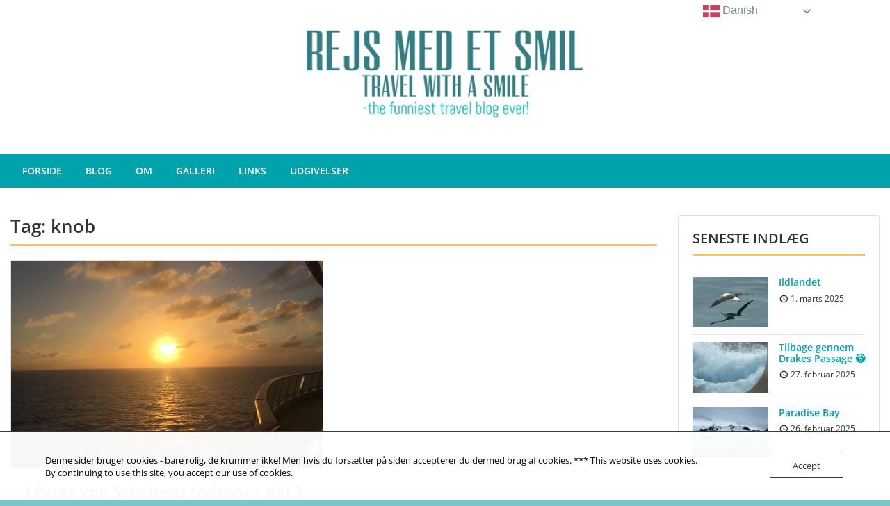

--- FILE ---
content_type: text/html; charset=UTF-8
request_url: https://www.rejsmedetsmil.com/tag/knob/
body_size: 19827
content:
<!doctype html>
<html lang="da-DK" class="no-js no-svg">
    <head>
        <meta charset="UTF-8">
        <meta name="viewport" content="width=device-width, initial-scale=1">
        <link rel="profile" href="https://gmpg.org/xfn/11">
        <link rel="pingback" href="https://www.rejsmedetsmil.com/xmlrpc.php"/>
        <meta name='robots' content='index, follow, max-image-preview:large, max-snippet:-1, max-video-preview:-1' />

	<!-- This site is optimized with the Yoast SEO plugin v26.7 - https://yoast.com/wordpress/plugins/seo/ -->
	<title>knob Arkiv - Rejs med et smil - Travel with a smile</title>
	<link rel="canonical" href="https://www.rejsmedetsmil.com/tag/knob/" />
	<meta property="og:locale" content="da_DK" />
	<meta property="og:type" content="article" />
	<meta property="og:title" content="knob Arkiv - Rejs med et smil - Travel with a smile" />
	<meta property="og:url" content="https://www.rejsmedetsmil.com/tag/knob/" />
	<meta property="og:site_name" content="Rejs med et smil - Travel with a smile" />
	<meta name="twitter:card" content="summary_large_image" />
	<script type="application/ld+json" class="yoast-schema-graph">{"@context":"https://schema.org","@graph":[{"@type":"CollectionPage","@id":"https://www.rejsmedetsmil.com/tag/knob/","url":"https://www.rejsmedetsmil.com/tag/knob/","name":"knob Arkiv - Rejs med et smil - Travel with a smile","isPartOf":{"@id":"https://www.rejsmedetsmil.com/#website"},"primaryImageOfPage":{"@id":"https://www.rejsmedetsmil.com/tag/knob/#primaryimage"},"image":{"@id":"https://www.rejsmedetsmil.com/tag/knob/#primaryimage"},"thumbnailUrl":"https://www.rejsmedetsmil.com/wp-content/uploads/2019/04/Solnedgang.jpg","breadcrumb":{"@id":"https://www.rejsmedetsmil.com/tag/knob/#breadcrumb"},"inLanguage":"da-DK"},{"@type":"ImageObject","inLanguage":"da-DK","@id":"https://www.rejsmedetsmil.com/tag/knob/#primaryimage","url":"https://www.rejsmedetsmil.com/wp-content/uploads/2019/04/Solnedgang.jpg","contentUrl":"https://www.rejsmedetsmil.com/wp-content/uploads/2019/04/Solnedgang.jpg","width":1536,"height":2048},{"@type":"BreadcrumbList","@id":"https://www.rejsmedetsmil.com/tag/knob/#breadcrumb","itemListElement":[{"@type":"ListItem","position":1,"name":"Hjem","item":"https://www.rejsmedetsmil.com/"},{"@type":"ListItem","position":2,"name":"knob"}]},{"@type":"WebSite","@id":"https://www.rejsmedetsmil.com/#website","url":"https://www.rejsmedetsmil.com/","name":"Rejs med et smil - Travel with a smile","description":"- the funniest travel blog ever!","publisher":{"@id":"https://www.rejsmedetsmil.com/#/schema/person/5df6167f14d04c3509648fc9fb861877"},"potentialAction":[{"@type":"SearchAction","target":{"@type":"EntryPoint","urlTemplate":"https://www.rejsmedetsmil.com/?s={search_term_string}"},"query-input":{"@type":"PropertyValueSpecification","valueRequired":true,"valueName":"search_term_string"}}],"inLanguage":"da-DK"},{"@type":["Person","Organization"],"@id":"https://www.rejsmedetsmil.com/#/schema/person/5df6167f14d04c3509648fc9fb861877","name":"Rejs med et smil","image":{"@type":"ImageObject","inLanguage":"da-DK","@id":"https://www.rejsmedetsmil.com/#/schema/person/image/","url":"https://secure.gravatar.com/avatar/805a0fde04a7efb76e3a7bda739631c6494752fee097e7b0c4d6948799d90e2c?s=96&d=mm&r=g","contentUrl":"https://secure.gravatar.com/avatar/805a0fde04a7efb76e3a7bda739631c6494752fee097e7b0c4d6948799d90e2c?s=96&d=mm&r=g","caption":"Rejs med et smil"},"logo":{"@id":"https://www.rejsmedetsmil.com/#/schema/person/image/"},"sameAs":["https://www.rejsmedetsmil.com"]}]}</script>
	<!-- / Yoast SEO plugin. -->


<link rel='dns-prefetch' href='//fonts-static.cdn-one.com' />
<link rel="alternate" type="application/rss+xml" title="Rejs med et smil - Travel with a smile &raquo; Feed" href="https://www.rejsmedetsmil.com/feed/" />
<link rel="alternate" type="application/rss+xml" title="Rejs med et smil - Travel with a smile &raquo;-kommentar-feed" href="https://www.rejsmedetsmil.com/comments/feed/" />
<link rel="alternate" type="application/rss+xml" title="Rejs med et smil - Travel with a smile &raquo; knob-tag-feed" href="https://www.rejsmedetsmil.com/tag/knob/feed/" />
<style id='wp-img-auto-sizes-contain-inline-css' type='text/css'>
img:is([sizes=auto i],[sizes^="auto," i]){contain-intrinsic-size:3000px 1500px}
/*# sourceURL=wp-img-auto-sizes-contain-inline-css */
</style>
<link rel='stylesheet' id='ot-google-fonts-via-onecom-cdn-roboto-css' href='https://fonts-static.cdn-one.com/fonts/google/roboto/roboto.css' type='text/css' media='all' />
<style id='wp-emoji-styles-inline-css' type='text/css'>

	img.wp-smiley, img.emoji {
		display: inline !important;
		border: none !important;
		box-shadow: none !important;
		height: 1em !important;
		width: 1em !important;
		margin: 0 0.07em !important;
		vertical-align: -0.1em !important;
		background: none !important;
		padding: 0 !important;
	}
/*# sourceURL=wp-emoji-styles-inline-css */
</style>
<link rel='stylesheet' id='wp-block-library-css' href='https://www.rejsmedetsmil.com/wp-includes/css/dist/block-library/style.min.css?ver=6.9' type='text/css' media='all' />
<style id='classic-theme-styles-inline-css' type='text/css'>
/*! This file is auto-generated */
.wp-block-button__link{color:#fff;background-color:#32373c;border-radius:9999px;box-shadow:none;text-decoration:none;padding:calc(.667em + 2px) calc(1.333em + 2px);font-size:1.125em}.wp-block-file__button{background:#32373c;color:#fff;text-decoration:none}
/*# sourceURL=/wp-includes/css/classic-themes.min.css */
</style>
<link rel='stylesheet' id='oc_block_contact_form-css' href='https://usercontent.one/wp/www.rejsmedetsmil.com/wp-content/themes/onecom-express/assets/css/contact-form.css?ver=6.9&media=1764517482' type='text/css' media='all' />
<style id='global-styles-inline-css' type='text/css'>
:root{--wp--preset--aspect-ratio--square: 1;--wp--preset--aspect-ratio--4-3: 4/3;--wp--preset--aspect-ratio--3-4: 3/4;--wp--preset--aspect-ratio--3-2: 3/2;--wp--preset--aspect-ratio--2-3: 2/3;--wp--preset--aspect-ratio--16-9: 16/9;--wp--preset--aspect-ratio--9-16: 9/16;--wp--preset--color--black: #000000;--wp--preset--color--cyan-bluish-gray: #abb8c3;--wp--preset--color--white: #ffffff;--wp--preset--color--pale-pink: #f78da7;--wp--preset--color--vivid-red: #cf2e2e;--wp--preset--color--luminous-vivid-orange: #ff6900;--wp--preset--color--luminous-vivid-amber: #fcb900;--wp--preset--color--light-green-cyan: #7bdcb5;--wp--preset--color--vivid-green-cyan: #00d084;--wp--preset--color--pale-cyan-blue: #8ed1fc;--wp--preset--color--vivid-cyan-blue: #0693e3;--wp--preset--color--vivid-purple: #9b51e0;--wp--preset--gradient--vivid-cyan-blue-to-vivid-purple: linear-gradient(135deg,rgb(6,147,227) 0%,rgb(155,81,224) 100%);--wp--preset--gradient--light-green-cyan-to-vivid-green-cyan: linear-gradient(135deg,rgb(122,220,180) 0%,rgb(0,208,130) 100%);--wp--preset--gradient--luminous-vivid-amber-to-luminous-vivid-orange: linear-gradient(135deg,rgb(252,185,0) 0%,rgb(255,105,0) 100%);--wp--preset--gradient--luminous-vivid-orange-to-vivid-red: linear-gradient(135deg,rgb(255,105,0) 0%,rgb(207,46,46) 100%);--wp--preset--gradient--very-light-gray-to-cyan-bluish-gray: linear-gradient(135deg,rgb(238,238,238) 0%,rgb(169,184,195) 100%);--wp--preset--gradient--cool-to-warm-spectrum: linear-gradient(135deg,rgb(74,234,220) 0%,rgb(151,120,209) 20%,rgb(207,42,186) 40%,rgb(238,44,130) 60%,rgb(251,105,98) 80%,rgb(254,248,76) 100%);--wp--preset--gradient--blush-light-purple: linear-gradient(135deg,rgb(255,206,236) 0%,rgb(152,150,240) 100%);--wp--preset--gradient--blush-bordeaux: linear-gradient(135deg,rgb(254,205,165) 0%,rgb(254,45,45) 50%,rgb(107,0,62) 100%);--wp--preset--gradient--luminous-dusk: linear-gradient(135deg,rgb(255,203,112) 0%,rgb(199,81,192) 50%,rgb(65,88,208) 100%);--wp--preset--gradient--pale-ocean: linear-gradient(135deg,rgb(255,245,203) 0%,rgb(182,227,212) 50%,rgb(51,167,181) 100%);--wp--preset--gradient--electric-grass: linear-gradient(135deg,rgb(202,248,128) 0%,rgb(113,206,126) 100%);--wp--preset--gradient--midnight: linear-gradient(135deg,rgb(2,3,129) 0%,rgb(40,116,252) 100%);--wp--preset--font-size--small: 13px;--wp--preset--font-size--medium: 20px;--wp--preset--font-size--large: 36px;--wp--preset--font-size--x-large: 42px;--wp--preset--spacing--20: 0.44rem;--wp--preset--spacing--30: 0.67rem;--wp--preset--spacing--40: 1rem;--wp--preset--spacing--50: 1.5rem;--wp--preset--spacing--60: 2.25rem;--wp--preset--spacing--70: 3.38rem;--wp--preset--spacing--80: 5.06rem;--wp--preset--shadow--natural: 6px 6px 9px rgba(0, 0, 0, 0.2);--wp--preset--shadow--deep: 12px 12px 50px rgba(0, 0, 0, 0.4);--wp--preset--shadow--sharp: 6px 6px 0px rgba(0, 0, 0, 0.2);--wp--preset--shadow--outlined: 6px 6px 0px -3px rgb(255, 255, 255), 6px 6px rgb(0, 0, 0);--wp--preset--shadow--crisp: 6px 6px 0px rgb(0, 0, 0);}:where(.is-layout-flex){gap: 0.5em;}:where(.is-layout-grid){gap: 0.5em;}body .is-layout-flex{display: flex;}.is-layout-flex{flex-wrap: wrap;align-items: center;}.is-layout-flex > :is(*, div){margin: 0;}body .is-layout-grid{display: grid;}.is-layout-grid > :is(*, div){margin: 0;}:where(.wp-block-columns.is-layout-flex){gap: 2em;}:where(.wp-block-columns.is-layout-grid){gap: 2em;}:where(.wp-block-post-template.is-layout-flex){gap: 1.25em;}:where(.wp-block-post-template.is-layout-grid){gap: 1.25em;}.has-black-color{color: var(--wp--preset--color--black) !important;}.has-cyan-bluish-gray-color{color: var(--wp--preset--color--cyan-bluish-gray) !important;}.has-white-color{color: var(--wp--preset--color--white) !important;}.has-pale-pink-color{color: var(--wp--preset--color--pale-pink) !important;}.has-vivid-red-color{color: var(--wp--preset--color--vivid-red) !important;}.has-luminous-vivid-orange-color{color: var(--wp--preset--color--luminous-vivid-orange) !important;}.has-luminous-vivid-amber-color{color: var(--wp--preset--color--luminous-vivid-amber) !important;}.has-light-green-cyan-color{color: var(--wp--preset--color--light-green-cyan) !important;}.has-vivid-green-cyan-color{color: var(--wp--preset--color--vivid-green-cyan) !important;}.has-pale-cyan-blue-color{color: var(--wp--preset--color--pale-cyan-blue) !important;}.has-vivid-cyan-blue-color{color: var(--wp--preset--color--vivid-cyan-blue) !important;}.has-vivid-purple-color{color: var(--wp--preset--color--vivid-purple) !important;}.has-black-background-color{background-color: var(--wp--preset--color--black) !important;}.has-cyan-bluish-gray-background-color{background-color: var(--wp--preset--color--cyan-bluish-gray) !important;}.has-white-background-color{background-color: var(--wp--preset--color--white) !important;}.has-pale-pink-background-color{background-color: var(--wp--preset--color--pale-pink) !important;}.has-vivid-red-background-color{background-color: var(--wp--preset--color--vivid-red) !important;}.has-luminous-vivid-orange-background-color{background-color: var(--wp--preset--color--luminous-vivid-orange) !important;}.has-luminous-vivid-amber-background-color{background-color: var(--wp--preset--color--luminous-vivid-amber) !important;}.has-light-green-cyan-background-color{background-color: var(--wp--preset--color--light-green-cyan) !important;}.has-vivid-green-cyan-background-color{background-color: var(--wp--preset--color--vivid-green-cyan) !important;}.has-pale-cyan-blue-background-color{background-color: var(--wp--preset--color--pale-cyan-blue) !important;}.has-vivid-cyan-blue-background-color{background-color: var(--wp--preset--color--vivid-cyan-blue) !important;}.has-vivid-purple-background-color{background-color: var(--wp--preset--color--vivid-purple) !important;}.has-black-border-color{border-color: var(--wp--preset--color--black) !important;}.has-cyan-bluish-gray-border-color{border-color: var(--wp--preset--color--cyan-bluish-gray) !important;}.has-white-border-color{border-color: var(--wp--preset--color--white) !important;}.has-pale-pink-border-color{border-color: var(--wp--preset--color--pale-pink) !important;}.has-vivid-red-border-color{border-color: var(--wp--preset--color--vivid-red) !important;}.has-luminous-vivid-orange-border-color{border-color: var(--wp--preset--color--luminous-vivid-orange) !important;}.has-luminous-vivid-amber-border-color{border-color: var(--wp--preset--color--luminous-vivid-amber) !important;}.has-light-green-cyan-border-color{border-color: var(--wp--preset--color--light-green-cyan) !important;}.has-vivid-green-cyan-border-color{border-color: var(--wp--preset--color--vivid-green-cyan) !important;}.has-pale-cyan-blue-border-color{border-color: var(--wp--preset--color--pale-cyan-blue) !important;}.has-vivid-cyan-blue-border-color{border-color: var(--wp--preset--color--vivid-cyan-blue) !important;}.has-vivid-purple-border-color{border-color: var(--wp--preset--color--vivid-purple) !important;}.has-vivid-cyan-blue-to-vivid-purple-gradient-background{background: var(--wp--preset--gradient--vivid-cyan-blue-to-vivid-purple) !important;}.has-light-green-cyan-to-vivid-green-cyan-gradient-background{background: var(--wp--preset--gradient--light-green-cyan-to-vivid-green-cyan) !important;}.has-luminous-vivid-amber-to-luminous-vivid-orange-gradient-background{background: var(--wp--preset--gradient--luminous-vivid-amber-to-luminous-vivid-orange) !important;}.has-luminous-vivid-orange-to-vivid-red-gradient-background{background: var(--wp--preset--gradient--luminous-vivid-orange-to-vivid-red) !important;}.has-very-light-gray-to-cyan-bluish-gray-gradient-background{background: var(--wp--preset--gradient--very-light-gray-to-cyan-bluish-gray) !important;}.has-cool-to-warm-spectrum-gradient-background{background: var(--wp--preset--gradient--cool-to-warm-spectrum) !important;}.has-blush-light-purple-gradient-background{background: var(--wp--preset--gradient--blush-light-purple) !important;}.has-blush-bordeaux-gradient-background{background: var(--wp--preset--gradient--blush-bordeaux) !important;}.has-luminous-dusk-gradient-background{background: var(--wp--preset--gradient--luminous-dusk) !important;}.has-pale-ocean-gradient-background{background: var(--wp--preset--gradient--pale-ocean) !important;}.has-electric-grass-gradient-background{background: var(--wp--preset--gradient--electric-grass) !important;}.has-midnight-gradient-background{background: var(--wp--preset--gradient--midnight) !important;}.has-small-font-size{font-size: var(--wp--preset--font-size--small) !important;}.has-medium-font-size{font-size: var(--wp--preset--font-size--medium) !important;}.has-large-font-size{font-size: var(--wp--preset--font-size--large) !important;}.has-x-large-font-size{font-size: var(--wp--preset--font-size--x-large) !important;}
:where(.wp-block-post-template.is-layout-flex){gap: 1.25em;}:where(.wp-block-post-template.is-layout-grid){gap: 1.25em;}
:where(.wp-block-term-template.is-layout-flex){gap: 1.25em;}:where(.wp-block-term-template.is-layout-grid){gap: 1.25em;}
:where(.wp-block-columns.is-layout-flex){gap: 2em;}:where(.wp-block-columns.is-layout-grid){gap: 2em;}
:root :where(.wp-block-pullquote){font-size: 1.5em;line-height: 1.6;}
/*# sourceURL=global-styles-inline-css */
</style>
<link rel='stylesheet' id='oc_cb_css_fr-css' href='https://usercontent.one/wp/www.rejsmedetsmil.com/wp-content/plugins/onecom-themes-plugins/assets/min-css/cookie-banner-frontend.min.css?ver=5.0.0&media=1764517482' type='text/css' media='all' />
<link rel='stylesheet' id='style-oct-express-all-css' href='https://usercontent.one/wp/www.rejsmedetsmil.com/wp-content/themes/onecom-express/assets/min-css/style.min.css?ver=0.7.1&media=1764517482' type='text/css' media='all' />
<link rel='stylesheet' id='dashicons-css' href='https://www.rejsmedetsmil.com/wp-includes/css/dashicons.min.css?ver=6.9' type='text/css' media='all' />
<link rel='stylesheet' id='open-sans-google-font-css' href='//fonts-static.cdn-one.com/fonts/google/open-sans/open-sans.css?ver=6.9' type='text/css' media='all' />
<link rel='stylesheet' id='site-reviews-css' href='https://usercontent.one/wp/www.rejsmedetsmil.com/wp-content/plugins/site-reviews/assets/styles/default.css?ver=7.2.13&media=1764517482' type='text/css' media='all' />
<style id='site-reviews-inline-css' type='text/css'>
:root{--glsr-star-empty:url(https://usercontent.one/wp/www.rejsmedetsmil.com/wp-content/plugins/site-reviews/assets/images/stars/default/star-empty.svg);--glsr-star-error:url(https://usercontent.one/wp/www.rejsmedetsmil.com/wp-content/plugins/site-reviews/assets/images/stars/default/star-error.svg);--glsr-star-full:url(https://usercontent.one/wp/www.rejsmedetsmil.com/wp-content/plugins/site-reviews/assets/images/stars/default/star-full.svg);--glsr-star-half:url(https://usercontent.one/wp/www.rejsmedetsmil.com/wp-content/plugins/site-reviews/assets/images/stars/default/star-half.svg?media=1764517482)}

/*# sourceURL=site-reviews-inline-css */
</style>
<script type="text/javascript" src="https://www.rejsmedetsmil.com/wp-includes/js/jquery/jquery.min.js?ver=3.7.1" id="jquery-core-js"></script>
<script type="text/javascript" src="https://www.rejsmedetsmil.com/wp-includes/js/jquery/jquery-migrate.min.js?ver=3.4.1" id="jquery-migrate-js"></script>
<script type="text/javascript" id="oc_block_contact_form_js-js-extra">
/* <![CDATA[ */
var ocAjaxData = {"ajaxUrl":"https://www.rejsmedetsmil.com/wp-admin/admin-ajax.php","waitText":"Please wait"};
//# sourceURL=oc_block_contact_form_js-js-extra
/* ]]> */
</script>
<script type="text/javascript" src="https://usercontent.one/wp/www.rejsmedetsmil.com/wp-content/themes/onecom-express/assets/js/oc_block_contact_form.js?ver=6.9&media=1764517482" id="oc_block_contact_form_js-js"></script>
<script type="text/javascript" src="https://usercontent.one/wp/www.rejsmedetsmil.com/wp-content/plugins/stop-user-enumeration/frontend/js/frontend.js?ver=1.7.7&media=1764517482" id="stop-user-enumeration-js" defer="defer" data-wp-strategy="defer"></script>
<link rel="https://api.w.org/" href="https://www.rejsmedetsmil.com/wp-json/" /><link rel="alternate" title="JSON" type="application/json" href="https://www.rejsmedetsmil.com/wp-json/wp/v2/tags/23" /><link rel="EditURI" type="application/rsd+xml" title="RSD" href="https://www.rejsmedetsmil.com/xmlrpc.php?rsd" />
<meta name="generator" content="WordPress 6.9" />
<style>[class*=" icon-oc-"],[class^=icon-oc-]{speak:none;font-style:normal;font-weight:400;font-variant:normal;text-transform:none;line-height:1;-webkit-font-smoothing:antialiased;-moz-osx-font-smoothing:grayscale}.icon-oc-one-com-white-32px-fill:before{content:"901"}.icon-oc-one-com:before{content:"900"}#one-com-icon,.toplevel_page_onecom-wp .wp-menu-image{speak:none;display:flex;align-items:center;justify-content:center;text-transform:none;line-height:1;-webkit-font-smoothing:antialiased;-moz-osx-font-smoothing:grayscale}.onecom-wp-admin-bar-item>a,.toplevel_page_onecom-wp>.wp-menu-name{font-size:16px;font-weight:400;line-height:1}.toplevel_page_onecom-wp>.wp-menu-name img{width:69px;height:9px;}.wp-submenu-wrap.wp-submenu>.wp-submenu-head>img{width:88px;height:auto}.onecom-wp-admin-bar-item>a img{height:7px!important}.onecom-wp-admin-bar-item>a img,.toplevel_page_onecom-wp>.wp-menu-name img{opacity:.8}.onecom-wp-admin-bar-item.hover>a img,.toplevel_page_onecom-wp.wp-has-current-submenu>.wp-menu-name img,li.opensub>a.toplevel_page_onecom-wp>.wp-menu-name img{opacity:1}#one-com-icon:before,.onecom-wp-admin-bar-item>a:before,.toplevel_page_onecom-wp>.wp-menu-image:before{content:'';position:static!important;background-color:rgba(240,245,250,.4);border-radius:102px;width:18px;height:18px;padding:0!important}.onecom-wp-admin-bar-item>a:before{width:14px;height:14px}.onecom-wp-admin-bar-item.hover>a:before,.toplevel_page_onecom-wp.opensub>a>.wp-menu-image:before,.toplevel_page_onecom-wp.wp-has-current-submenu>.wp-menu-image:before{background-color:#76b82a}.onecom-wp-admin-bar-item>a{display:inline-flex!important;align-items:center;justify-content:center}#one-com-logo-wrapper{font-size:4em}#one-com-icon{vertical-align:middle}.imagify-welcome{display:none !important;}</style><meta name="generator" content="Elementor 3.34.1; features: additional_custom_breakpoints; settings: css_print_method-external, google_font-enabled, font_display-auto">
			<style>
				.e-con.e-parent:nth-of-type(n+4):not(.e-lazyloaded):not(.e-no-lazyload),
				.e-con.e-parent:nth-of-type(n+4):not(.e-lazyloaded):not(.e-no-lazyload) * {
					background-image: none !important;
				}
				@media screen and (max-height: 1024px) {
					.e-con.e-parent:nth-of-type(n+3):not(.e-lazyloaded):not(.e-no-lazyload),
					.e-con.e-parent:nth-of-type(n+3):not(.e-lazyloaded):not(.e-no-lazyload) * {
						background-image: none !important;
					}
				}
				@media screen and (max-height: 640px) {
					.e-con.e-parent:nth-of-type(n+2):not(.e-lazyloaded):not(.e-no-lazyload),
					.e-con.e-parent:nth-of-type(n+2):not(.e-lazyloaded):not(.e-no-lazyload) * {
						background-image: none !important;
					}
				}
			</style>
			<style type="text/css" id="custom-background-css">
body.custom-background { background-color: #7ac6c9; }
</style>
	<link rel="icon" href="https://usercontent.one/wp/www.rejsmedetsmil.com/wp-content/uploads/2022/10/cropped-Logo-blaa-mini-32x32.jpg?media=1764517482" sizes="32x32" />
<link rel="icon" href="https://usercontent.one/wp/www.rejsmedetsmil.com/wp-content/uploads/2022/10/cropped-Logo-blaa-mini-192x192.jpg?media=1764517482" sizes="192x192" />
<link rel="apple-touch-icon" href="https://usercontent.one/wp/www.rejsmedetsmil.com/wp-content/uploads/2022/10/cropped-Logo-blaa-mini-180x180.jpg?media=1764517482" />
<meta name="msapplication-TileImage" content="https://usercontent.one/wp/www.rejsmedetsmil.com/wp-content/uploads/2022/10/cropped-Logo-blaa-mini-270x270.jpg?media=1764517482" />
        


<style type="text/css">

            /* Primary Skin Color */
        .oct-post-meta a, oct-post-meta a:visited,
        .widget-area a, .widget-area a:visited,
        .card-body h2 a, .card-body h2 a:visited{
            color: #2C4A58;
        }

        /* Primary Skin Color */
        a:hover,
        .section-content a:hover,
        .featured-box a:hover,
        .oct-main-content a:hover,
        .widget a:hover,
        .oct-post-meta a:hover,
        .widget-area a:hover,
        .widget-area h2 a:hover,
        .card-body h2 a:hover{
            color: #00a3ac;
        }

        #wp-calendar thead th {
            background-color: #2C4A58;
        }

        /* Exclude border for webshop spiner button (it will have its own color) */
        a.btn:not(.input-group-addon),
        a.btn:visited:not(.input-group-addon) {
            border-color: #2C4A58 !important;
        }
        a.btn:hover {
            background-color: #2C4A58;
        }

        .onecom-webshop-main button,
        .onecom-webshop-main button:visited{
            border-color: #2C4A58;
            color: #2C4A58;
        }
        .onecom-webshop-main a.button:hover,
        .onecom-webshop-main button:hover
        {
            background-color: #2C4A58 !important;
        }

        body {color:#313131;}.onecom-webshop-main svg {fill:#313131;}#page{background-color:#ffffff;background-position:center center;}h1  {color:#313131;}h2{color:#313131;}h3{color:#313131;}h4{color:#313131;}h5{color:#313131;}h6{color:#313131;}a, .page .oct-post-content a, .single .oct-post-content a,.section-content a, .featured-box a, .oct-main-content a, .widget a, .textwidget a, .service-details a{color:#00a3ac;}a:active, .page .oct-post-content a:active, .single .oct-post-content a:active, .section-content a:active, .featured-box a:active, .oct-main-content a:active, .widget a:active, .textwidget a:active, .service-details a:active{color:#00a3ac;}a:visited, .page .oct-post-content a:visited, .single .oct-post-content a:visited, .section-content a:visited, .featured-box a:visited, .oct-main-content a:visited, .widget a:visited, .textwidget a:visited, .service-details a:visited{color:#00a3ac;}a:hover, .page .oct-post-content a:hover, .single .oct-post-content a:hover, .section-content a:hover, .featured-box a:hover, .oct-main-content a:hover, .widget a:hover, .oct-post-meta a:hover, .widget-area a:hover, .widget-area h2 a:hover, .card-body h2 a:hover{color:#c100e8;}.btn.btn-primary, .btn.btn-primary:visited{color:#2C4A58;}.btn.btn-primary:hover{color:#efefef;background-color:#2C4A58;}.onecom-webshop-main a.button, .onecom-webshop-main button, .onecom-webshop-main a.button:visited{color:#2C4A58;}.onecom-webshop-main a.button:hover, .onecom-webshop-main button:hover{color:#efefef !important;background-color:#2C4A58 !important;}.onecom-webshop-main a.button.button-back {color:#2C4A58; }.btn.btn-primary{border-width:1px;border-style:solid;border-color:#2C4A58;border-radius:0px;}.onecom-webshop-main a.button, .onecom-webshop-main button{border-width:1px;border-style:solid;border-color:#2C4A58;border-radius:0px;}.oct-header-menu {background-color:#00a3ac;}#primary-nav ul li a{color:#ffffff;}#primary-nav ul li:hover > a{color:#000000;}#primary-nav ul li.current_page_item a, #primary-nav ul li.current-menu-item>a, #primary-nav ul li.current-menu-parent a{color:#74889c;}#primary-nav ul li a{background-color:#00a3ac;}#primary-nav ul li:hover > a{background-color:#74889c;}#primary-nav ul li.current_page_item a, #primary-nav ul li.current-menu-item>a, #primary-nav ul li.current-menu-parent a{background-color:#ffffff;}#primary-nav ul.sub-menu li a{color:#efefef;}#primary-nav ul.sub-menu li:hover > a{color:#efefef;}#primary-nav ul.sub-menu li.current_page_item a, #primary-nav ul.sub-menu li.current-menu-item a{color:#efefef;}#primary-nav ul.sub-menu li a{background-color:#333333;}#primary-nav ul.sub-menu li:hover > a{background-color:#74889c;}#primary-nav ul.sub-menu li.current_page_item a, #primary-nav ul.sub-menu li.current-menu-item a{background-color:#74889c;}.oct-head-bar{background-color:#ffffff;background-repeat:no-repeat;background-position:center center;}.oct-site-logo h1 a, .oct-site-logo h2 a, .oct-site-logo h1 a:visited, .oct-site-logo h2 a:visited {color:#e8e8e8;}.oct-site-logo h1 a:hover, .oct-site-logo h2 a:hover{}.oct-slider h4 {color:#ffffff;}.oct-slider .carousel-description {color:#ffffff;}.oct-slider .carousel-caption{background-color:#00a3ac;}#oct-site-footer{background-color:#ffffff;}#oct-site-footer h3{color:#00a3ac;}#oct-site-footer, #oct-site-footer p{color:#00a3ac;}#oct-site-footer a{color:#ffffff;}#oct-site-footer a:active{color:#efefef;}#oct-site-footer a:visited{color:#ffffff;}#oct-site-footer a:hover{color:#005d66;}#oct-copyright {background-color:#181818;}#oct-copyright, #oct-copyright p{color:#cccccc;}.oct-site-logo img{max-height:100pt;}.oct-site-logo h1 a, .oct-site-logo h2 a, .oct-site-logo h1, .oct-site-logo h2 {font-family:Roboto;font-size:45px;font-style:inherit;font-weight:bold;text-decoration:none;}#primary-nav ul li a{font-size:14px;font-style:normal;font-weight:600;text-decoration:none;}body, body p, .section-content, .section-content p, .sidebar, .oct-magazine-section, .oct-main-content, .oct-main-content p, widget-area, .textwidget{font-size:14px;font-style:normal;font-weight:400;}h1, .section-content h1, .featured-box h1, .oct-main-content h1, .plan-content h1, .widget-content h1, .textwidget h1, .service-details h1{font-size:26px;font-style:normal;font-weight:bold;text-decoration:none;}h2, .oct-card h2, .oct-main-content h2 {font-size:22px;font-style:normal;font-weight:bold;text-decoration:none;}h3, .section-content h3, .featured-box h3, .oct-main-content h3, .plan-content h3, .widget-content h3, .textwidget h3, .service-details h3{font-size:20px;font-style:normal;font-weight:600;text-decoration:none;}h4, .section-content h4, .featured-box h4, .oct-main-content h4, .plan-content h4, .widget-content h4, .textwidget h4, .service-details h4{font-size:18px;font-style:normal;font-weight:600;text-decoration:none;}h5, .section-content h5, .featured-box h5, .oct-main-content h5, .plan-content h5, .widget-content h5, .textwidget h5, .service-details h5{font-size:16px;font-style:normal;text-decoration:none;}h6, .section-content h6, .featured-box h6, .oct-main-content h6, .plan-content h6, .widget-content h6, .textwidget h6, .oct-site-logo h6, .service-details h6{font-size:14px;font-style:normal;font-weight:600;text-decoration:none;}.btn.btn-primary{font-size:14px;font-style:normal;font-weight:normal;text-decoration:none;}#oct-site-footer h3 {font-size:20px;font-style:normal;font-weight:600;text-decoration:none;}#oct-site-footer, #oct-site-footer div, #oct-site-footer p, #oct-site-footer li {font-size:13px;font-style:normal;font-weight:normal;line-height:22px;text-decoration:none;}/* Your custom CSS goes here */

</style>
            </head>
    <body data-rsssl=1 class="archive tag tag-knob tag-23 custom-background wp-theme-onecom-express elementor-default elementor-kit-687">
        <div id="oct-wrapper">
            <div id="page">
                <section class="oct-head-bar">
    <div class="container">
        <div class="row d-lg-none">
            <div class="col-1">
                <button class="menu-toggle mobile-only" aria-controls="sticky_menu" aria-expanded="false">Menu</button>
            </div>
        </div>
        <div class="row">
            <div class="col-12">
                <div class="oct-site-logo float-none text-center">
                                            <h1 class="site-title">
                            <a href="https://www.rejsmedetsmil.com/" rel="home">
                                <img src="https://usercontent.one/wp/www.rejsmedetsmil.com/wp-content/uploads/2021/05/logotekst-e1625496163721.png?media=1764517482" alt="Rejs med et smil - Travel with a smile" role="logo" />                            </a>
                        </h1>
                        <!-- END logo container -->
                                    </div>
            </div>
        </div>
    </div>
</section>
<section class="site-header oct-header-menu d-none d-lg-block">
    <header>
        <div class="container">
            <div class="row">
                <div class="col-12">
                    <!-- START nav container -->
                    <nav class="nav primary-nav" id="primary-nav">
                        <ul id="menu-primary-express" class="menu"><li id="menu-item-168" class="menu-item menu-item-type-custom menu-item-object-custom menu-item-home menu-item-168"><a href="https://www.rejsmedetsmil.com/" title="RMES">FORSIDE</a></li>
<li id="menu-item-65" class="menu-item menu-item-type-post_type menu-item-object-page menu-item-65"><a href="https://www.rejsmedetsmil.com/blog/">BLOG</a></li>
<li id="menu-item-511" class="menu-item menu-item-type-post_type menu-item-object-page menu-item-511"><a href="https://www.rejsmedetsmil.com/om/">OM</a></li>
<li id="menu-item-892" class="menu-item menu-item-type-post_type menu-item-object-page menu-item-892"><a href="https://www.rejsmedetsmil.com/galleri/">GALLERI</a></li>
<li id="menu-item-1576" class="menu-item menu-item-type-post_type menu-item-object-page menu-item-has-children menu-item-1576"><a href="https://www.rejsmedetsmil.com/links/">LINKS</a>
<ul class="sub-menu">
	<li id="menu-item-2474" class="menu-item menu-item-type-post_type menu-item-object-page menu-item-2474"><a href="https://www.rejsmedetsmil.com/guides/">GUIDES</a></li>
	<li id="menu-item-6679" class="menu-item menu-item-type-post_type menu-item-object-page menu-item-6679"><a href="https://www.rejsmedetsmil.com/top-5/">TOP 5</a></li>
</ul>
</li>
<li id="menu-item-3675" class="menu-item menu-item-type-post_type menu-item-object-page menu-item-3675"><a href="https://www.rejsmedetsmil.com/elementor-3639/">UDGIVELSER</a></li>
</ul>                    </nav>
                </div>
            </div>
        </div>
    </header>
</section>
<section class="oct-main-section" role="main">
    <div class="container">
        <div class="row">
            
            <div class="col-sm-12 col-md-8 col-lg-9">
                
                    <header class="page-header">
                        <div class="row">
                            <div class="col-md-12">
                                <h1 class="oct-underlined-heading">Tag: <span>knob</span></h1>                            </div>
                        </div>
                    </header><!-- .page-header -->
                    <div class="row">
                        <div class="col-md-12 col-lg-6">
    <article id="post-179" class="card oct-card post-179 post type-post status-publish format-standard has-post-thumbnail hentry category-caribien category-i-peter-von-scholtens-fodspor category-nature category-travel tag-28 tag-app tag-april tag-knob tag-mytteri tag-skt-thomas tag-sverigesbaaden tag-the-stig">
        <!-- Featured Image or Video -->
                <figure class="oct-featured-media">
            <img fetchpriority="high" width="1440" height="960" src="https://usercontent.one/wp/www.rejsmedetsmil.com/wp-content/uploads/2019/04/Solnedgang-1440x960.jpg?media=1764517482" class="img-fluid wp-post-image" alt="" decoding="async" srcset="https://usercontent.one/wp/www.rejsmedetsmil.com/wp-content/uploads/2019/04/Solnedgang-1440x960.jpg?media=1764517482 1440w, https://usercontent.one/wp/www.rejsmedetsmil.com/wp-content/uploads/2019/04/Solnedgang-960x640.jpg?media=1764517482 960w, https://usercontent.one/wp/www.rejsmedetsmil.com/wp-content/uploads/2019/04/Solnedgang-480x320.jpg?media=1764517482 480w, https://usercontent.one/wp/www.rejsmedetsmil.com/wp-content/uploads/2019/04/Solnedgang-240x160.jpg?media=1764517482 240w" sizes="(max-width: 1440px) 100vw, 1440px" />        </figure>
                <div class="card-body">
            <h2 class="oct-post-title">
                <a href="https://www.rejsmedetsmil.com/2019/04/07/mytteri/" title="I Peter von Scholtens fodspor &#8211; del 3">
                    I Peter von Scholtens fodspor &#8211; del 3                </a>
            </h2>
            
            <!-- Post post meta -->
                <div class="oct-post-meta" role="contentinfo">
        <ul class="list-inline">
            <!-- Post Author -->
            <li class="list-inline-item post-author">
                <span class="dashicons dashicons-admin-users"></span>
                <a href="https://www.rejsmedetsmil.com/author/rejsmedetsmil-admin/">
                    Rejs med et smil                </a>
            </li>

                            <!-- Post Publish & Updated Date & Time -->
                <li class="list-inline-item post-date">
                    <i class="dashicons dashicons-clock" aria-hidden="true"></i>
                    <time class="post-date entry-date published updated" datetime="2019-04-07T17:30:00+02:00">7. april 2019</time>                </li>
            

            <!-- If single show all categories, else first only -->
                            <li class="list-inline-item post-categories">
                    <i class="dashicons dashicons-category"></i>
                    
                    <!-- Print a link to this category -->
                    <a href="https://www.rejsmedetsmil.com/category/caribien/" title="Caribien">
                        Caribien                    </a>
                </li>
            
                    </ul>
    </div>
            <!-- Ends post meta -->

            <!-- Post content excerpt -->
            <div class="oct-card-text">
                ....vi kuppede The Stig og hans app - og indsatte overfregatfuldmester Sus. (Dét virkede som en skide god ide på tidspunktet)...            </div>
            <div class="oct-card-text">
                <a class="btn btn-primary" href="https://www.rejsmedetsmil.com/2019/04/07/mytteri/" >
                    Læs mere                </a>
            </div>
        </div>
    </article>
</div>
                                        </div>
                <!-- CPT Pagination -->
                <div class="row">
                    <div class="col-md-12">
                        <!-- CPT Pagination -->
                                            </div>
                </div>
            </div>

                            <!-- Blog Right Sidebar -->
                <div class="col-sm-12 col-md-4 col-lg-3">
                    
<aside id="secondary" class="widget-area">
    <div id="recent-posts-3" class="card widget widget-sidebar mb-4 widget_recent_entries"><div class="widget-title"><h3 class="oct-underlined-heading">SENESTE INDLÆG</h3 ></div>
                                            <section class="oct-recent-posts">
                    <div class="row">
                        <div class="col-12 col-sm-6 col-md-12 col-lg-6 oct-recent-post-thumb">
                                                            <figure class="media-thumbnails" >
                                    <img width="240" height="160" src="https://usercontent.one/wp/www.rejsmedetsmil.com/wp-content/uploads/2025/03/IMG_4280-240x160.jpeg?media=1764517482" class="img-fluid wp-post-image" alt="" decoding="async" srcset="https://usercontent.one/wp/www.rejsmedetsmil.com/wp-content/uploads/2025/03/IMG_4280-240x160.jpeg?media=1764517482 240w, https://usercontent.one/wp/www.rejsmedetsmil.com/wp-content/uploads/2025/03/IMG_4280-1440x960.jpeg?media=1764517482 1440w, https://usercontent.one/wp/www.rejsmedetsmil.com/wp-content/uploads/2025/03/IMG_4280-960x640.jpeg?media=1764517482 960w, https://usercontent.one/wp/www.rejsmedetsmil.com/wp-content/uploads/2025/03/IMG_4280-480x320.jpeg?media=1764517482 480w" sizes="(max-width: 240px) 100vw, 240px" />                                </figure>
                                                        </div>
                        <div class="col-12 col-sm-6 col-md-12 col-lg-6 oct-recent-post-content">

                            <h6 class="mb-1">
                                <a href="https://www.rejsmedetsmil.com/2025/03/01/ildlandet/" title="Ildlandet">
                                    Ildlandet                                </a>
                            </h6>
                            <!-- Post meta data -->
                                                            <!-- Post Publish & Updated Date & Time -->
                                <span class="post-date">
                                    <i class="dashicons dashicons-clock" aria-hidden="true"></i>
                                   1. marts 2025                                </span>
                                                        <!-- End Post meta data -->

                        </div>
                    </div>
                </section>
                                            <section class="oct-recent-posts">
                    <div class="row">
                        <div class="col-12 col-sm-6 col-md-12 col-lg-6 oct-recent-post-thumb">
                                                            <figure class="media-thumbnails" >
                                    <img width="240" height="160" src="https://usercontent.one/wp/www.rejsmedetsmil.com/wp-content/uploads/2025/02/IMG_4075-240x160.jpeg?media=1764517482" class="img-fluid wp-post-image" alt="" decoding="async" srcset="https://usercontent.one/wp/www.rejsmedetsmil.com/wp-content/uploads/2025/02/IMG_4075-240x160.jpeg?media=1764517482 240w, https://usercontent.one/wp/www.rejsmedetsmil.com/wp-content/uploads/2025/02/IMG_4075-1440x960.jpeg?media=1764517482 1440w, https://usercontent.one/wp/www.rejsmedetsmil.com/wp-content/uploads/2025/02/IMG_4075-960x640.jpeg?media=1764517482 960w, https://usercontent.one/wp/www.rejsmedetsmil.com/wp-content/uploads/2025/02/IMG_4075-480x320.jpeg?media=1764517482 480w" sizes="(max-width: 240px) 100vw, 240px" />                                </figure>
                                                        </div>
                        <div class="col-12 col-sm-6 col-md-12 col-lg-6 oct-recent-post-content">

                            <h6 class="mb-1">
                                <a href="https://www.rejsmedetsmil.com/2025/02/27/tilbage-gennem-drakes-passage-%f0%9f%98%b3/" title="Tilbage gennem Drakes Passage 😳">
                                    Tilbage gennem Drakes Passage 😳                                </a>
                            </h6>
                            <!-- Post meta data -->
                                                            <!-- Post Publish & Updated Date & Time -->
                                <span class="post-date">
                                    <i class="dashicons dashicons-clock" aria-hidden="true"></i>
                                   27. februar 2025                                </span>
                                                        <!-- End Post meta data -->

                        </div>
                    </div>
                </section>
                                            <section class="oct-recent-posts">
                    <div class="row">
                        <div class="col-12 col-sm-6 col-md-12 col-lg-6 oct-recent-post-thumb">
                                                            <figure class="media-thumbnails" >
                                    <img loading="lazy" width="240" height="160" src="https://usercontent.one/wp/www.rejsmedetsmil.com/wp-content/uploads/2025/02/IMG_3995-240x160.jpeg?media=1764517482" class="img-fluid wp-post-image" alt="" decoding="async" srcset="https://usercontent.one/wp/www.rejsmedetsmil.com/wp-content/uploads/2025/02/IMG_3995-240x160.jpeg?media=1764517482 240w, https://usercontent.one/wp/www.rejsmedetsmil.com/wp-content/uploads/2025/02/IMG_3995-1440x960.jpeg?media=1764517482 1440w, https://usercontent.one/wp/www.rejsmedetsmil.com/wp-content/uploads/2025/02/IMG_3995-960x640.jpeg?media=1764517482 960w, https://usercontent.one/wp/www.rejsmedetsmil.com/wp-content/uploads/2025/02/IMG_3995-480x320.jpeg?media=1764517482 480w" sizes="(max-width: 240px) 100vw, 240px" />                                </figure>
                                                        </div>
                        <div class="col-12 col-sm-6 col-md-12 col-lg-6 oct-recent-post-content">

                            <h6 class="mb-1">
                                <a href="https://www.rejsmedetsmil.com/2025/02/26/paradise-bay/" title="Paradise Bay">
                                    Paradise Bay                                </a>
                            </h6>
                            <!-- Post meta data -->
                                                            <!-- Post Publish & Updated Date & Time -->
                                <span class="post-date">
                                    <i class="dashicons dashicons-clock" aria-hidden="true"></i>
                                   26. februar 2025                                </span>
                                                        <!-- End Post meta data -->

                        </div>
                    </div>
                </section>
                        </div><div id="search-3" class="card widget widget-sidebar mb-4 widget_search">
<form role="search" method="get" id="searchform" class="searchform" action="https://www.rejsmedetsmil.com/">
    <label class="screen-reader-text" for="s">Søg efter:</label>
    <input type="text" class="search-field" id="s"
           placeholder="Søg &hellip;"
           value="" name="s"
           title="Søg efter:" />

    <input type="submit" id="searchsubmit" value="Search">
</form>
</div><div id="block-7" class="card widget widget-sidebar mb-4 widget_block"></div><div id="glsr_site-reviews-3" class="card widget widget-sidebar mb-4 widget_glsr_site-reviews"><div class="widget-title"><h3 class="oct-underlined-heading">ANMELDELSE</h3 ></div><div class="glsr glsr-default" id="glsr_85be809a" data-from="widget" data-shortcode="site_reviews" data-rating="4"><div class="glsr-reviews-wrap">
    <div class="glsr-reviews">
        <div class="glsr-review" data-type="local" id="review-6753" data-assigned='[]'>
    <div class="glsr-review-title"><h4 class="glsr-tag-value">Super</h4></div>
    <div class="glsr-review-rating"><div class="glsr-star-rating glsr-stars" role="img" aria-label="Rated 5 out of 5 stars" data-rating="5" data-reviews="0"><span class="glsr-star glsr-star-full" aria-hidden="true"></span><span class="glsr-star glsr-star-full" aria-hidden="true"></span><span class="glsr-star glsr-star-full" aria-hidden="true"></span><span class="glsr-star glsr-star-full" aria-hidden="true"></span><span class="glsr-star glsr-star-full" aria-hidden="true"></span></div></div> <div class="glsr-review-date"><span class="glsr-tag-value">18. marts 2025</span></div>
    
    <div class="glsr-review-content"><div class="glsr-tag-value" data-expanded="false"><p>Det som at være der selv. Gode råd når man skal rejse og så sjovt skrevet at man kommer til at grine højt når man læser dine indlæg. 😂👍</p></div></div>
     <div class="glsr-review-author"><span class="glsr-tag-value">Bärbel Lou</span></div> 
    
</div>
<div class="glsr-review" data-type="local" id="review-5701" data-assigned='[]'>
    <div class="glsr-review-title"><h4 class="glsr-tag-value">Great week in Dubai!</h4></div>
    <div class="glsr-review-rating"><div class="glsr-star-rating glsr-stars" role="img" aria-label="Rated 5 out of 5 stars" data-rating="5" data-reviews="0"><span class="glsr-star glsr-star-full" aria-hidden="true"></span><span class="glsr-star glsr-star-full" aria-hidden="true"></span><span class="glsr-star glsr-star-full" aria-hidden="true"></span><span class="glsr-star glsr-star-full" aria-hidden="true"></span><span class="glsr-star glsr-star-full" aria-hidden="true"></span></div></div> <div class="glsr-review-date"><span class="glsr-tag-value">9. august 2024</span></div>
    
    <div class="glsr-review-content"><div class="glsr-tag-value" data-expanded="false"><p>Hi Patricia, it was great to meet you last week and hear about your travel blog. Love your writing style and look forward to reading about your next adventure soon……..hope you arrived back in Denmark safely👍</p></div></div>
     <div class="glsr-review-author"><span class="glsr-tag-value">Steve and Lisa Moore</span></div> 
    <div class="glsr-review-response"><div class="glsr-tag-value" data-expanded="false"><div class="glsr-review-response-inner"><p><strong>Response from Rejs med et smil - Travel with a smile</strong></p><p>Thank you !</p></div></div></div>
</div>
<div class="glsr-review" data-type="local" id="review-4572" data-assigned='[]'>
    <div class="glsr-review-title"><h4 class="glsr-tag-value">Your travel blog recaptured my vacation for me!</h4></div>
    <div class="glsr-review-rating"><div class="glsr-star-rating glsr-stars" role="img" aria-label="Rated 5 out of 5 stars" data-rating="5" data-reviews="0"><span class="glsr-star glsr-star-full" aria-hidden="true"></span><span class="glsr-star glsr-star-full" aria-hidden="true"></span><span class="glsr-star glsr-star-full" aria-hidden="true"></span><span class="glsr-star glsr-star-full" aria-hidden="true"></span><span class="glsr-star glsr-star-full" aria-hidden="true"></span></div></div> <div class="glsr-review-date"><span class="glsr-tag-value">31. oktober 2023</span></div>
    
    <div class="glsr-review-content"><div class="glsr-tag-value" data-expanded="false"><p>Five plus stars! I had the pleasure of playing trivia with the author and her boyfriend on the Alaska trip! We had some wonderful conversations and made some fun memories! Your blog is amazing! I will be recommending it to friends and family! Fellow traveler on Alaska Cruise 2023</p></div></div>
     <div class="glsr-review-author"><span class="glsr-tag-value">Kirsten Nelson</span></div> 
    <div class="glsr-review-response"><div class="glsr-tag-value" data-expanded="false"><div class="glsr-review-response-inner"><p><strong>Response from Rejs med et smil - Travel with a smile</strong></p><p>Thank you so much!</p>
<p>We also enjoyed your company and big laughs and not least your great knowledge in the trivias.</p>
<p>Share with as many as you can &#8211; the more the merrier!</p></div></div></div>
</div>
<div class="glsr-review" data-type="local" id="review-3230" data-assigned='[]'>
    <div class="glsr-review-title"><h4 class="glsr-tag-value">Hyggelige og sjove fortællinger</h4></div>
    <div class="glsr-review-rating"><div class="glsr-star-rating glsr-stars" role="img" aria-label="Rated 5 out of 5 stars" data-rating="5" data-reviews="0"><span class="glsr-star glsr-star-full" aria-hidden="true"></span><span class="glsr-star glsr-star-full" aria-hidden="true"></span><span class="glsr-star glsr-star-full" aria-hidden="true"></span><span class="glsr-star glsr-star-full" aria-hidden="true"></span><span class="glsr-star glsr-star-full" aria-hidden="true"></span></div></div> <div class="glsr-review-date"><span class="glsr-tag-value">13. december 2022</span></div>
    
    <div class="glsr-review-content"><div class="glsr-tag-value" data-expanded="false"><p>Det er super hyggeligt at følge dine rejser.</p>
<p>Du er fantastisk god til at fortælle og beskrive dine oplevelser.</p></div></div>
     <div class="glsr-review-author"><span class="glsr-tag-value">Mandana</span></div> 
    
</div>
<div class="glsr-review" data-type="local" id="review-2737" data-assigned='[]'>
    <div class="glsr-review-title"><h4 class="glsr-tag-value">Informative, funny - and so much P</h4></div>
    <div class="glsr-review-rating"><div class="glsr-star-rating glsr-stars" role="img" aria-label="Rated 5 out of 5 stars" data-rating="5" data-reviews="0"><span class="glsr-star glsr-star-full" aria-hidden="true"></span><span class="glsr-star glsr-star-full" aria-hidden="true"></span><span class="glsr-star glsr-star-full" aria-hidden="true"></span><span class="glsr-star glsr-star-full" aria-hidden="true"></span><span class="glsr-star glsr-star-full" aria-hidden="true"></span></div></div> <div class="glsr-review-date"><span class="glsr-tag-value">24. maj 2022</span></div>
    
    <div class="glsr-review-content"><div class="glsr-tag-value" data-expanded="false"><p>Your passion for travelling shines through your stories &#8211; and so does your personality!!</p></div></div>
     <div class="glsr-review-author"><span class="glsr-tag-value">Anne</span></div> 
    
</div>
    </div>
    
</div></div></div><div id="archives-4" class="card widget widget-sidebar mb-4 widget_archive"><div class="widget-title"><h3 class="oct-underlined-heading">ARKIV</h3 ></div>		<label class="screen-reader-text" for="archives-dropdown-4">ARKIV</label>
		<select id="archives-dropdown-4" name="archive-dropdown">
			
			<option value="">Vælg måned</option>
				<option value='https://www.rejsmedetsmil.com/2025/03/'> marts 2025 </option>
	<option value='https://www.rejsmedetsmil.com/2025/02/'> februar 2025 </option>
	<option value='https://www.rejsmedetsmil.com/2024/10/'> oktober 2024 </option>
	<option value='https://www.rejsmedetsmil.com/2024/07/'> juli 2024 </option>
	<option value='https://www.rejsmedetsmil.com/2024/06/'> juni 2024 </option>
	<option value='https://www.rejsmedetsmil.com/2024/02/'> februar 2024 </option>
	<option value='https://www.rejsmedetsmil.com/2023/11/'> november 2023 </option>
	<option value='https://www.rejsmedetsmil.com/2023/10/'> oktober 2023 </option>
	<option value='https://www.rejsmedetsmil.com/2023/08/'> august 2023 </option>
	<option value='https://www.rejsmedetsmil.com/2023/07/'> juli 2023 </option>
	<option value='https://www.rejsmedetsmil.com/2023/05/'> maj 2023 </option>
	<option value='https://www.rejsmedetsmil.com/2022/12/'> december 2022 </option>
	<option value='https://www.rejsmedetsmil.com/2022/11/'> november 2022 </option>
	<option value='https://www.rejsmedetsmil.com/2022/09/'> september 2022 </option>
	<option value='https://www.rejsmedetsmil.com/2022/05/'> maj 2022 </option>
	<option value='https://www.rejsmedetsmil.com/2022/02/'> februar 2022 </option>
	<option value='https://www.rejsmedetsmil.com/2022/01/'> januar 2022 </option>
	<option value='https://www.rejsmedetsmil.com/2021/12/'> december 2021 </option>
	<option value='https://www.rejsmedetsmil.com/2021/11/'> november 2021 </option>
	<option value='https://www.rejsmedetsmil.com/2021/09/'> september 2021 </option>
	<option value='https://www.rejsmedetsmil.com/2021/08/'> august 2021 </option>
	<option value='https://www.rejsmedetsmil.com/2021/07/'> juli 2021 </option>
	<option value='https://www.rejsmedetsmil.com/2021/04/'> april 2021 </option>
	<option value='https://www.rejsmedetsmil.com/2021/02/'> februar 2021 </option>
	<option value='https://www.rejsmedetsmil.com/2021/01/'> januar 2021 </option>
	<option value='https://www.rejsmedetsmil.com/2020/12/'> december 2020 </option>
	<option value='https://www.rejsmedetsmil.com/2020/11/'> november 2020 </option>
	<option value='https://www.rejsmedetsmil.com/2020/09/'> september 2020 </option>
	<option value='https://www.rejsmedetsmil.com/2020/08/'> august 2020 </option>
	<option value='https://www.rejsmedetsmil.com/2020/01/'> januar 2020 </option>
	<option value='https://www.rejsmedetsmil.com/2019/12/'> december 2019 </option>
	<option value='https://www.rejsmedetsmil.com/2019/11/'> november 2019 </option>
	<option value='https://www.rejsmedetsmil.com/2019/09/'> september 2019 </option>
	<option value='https://www.rejsmedetsmil.com/2019/08/'> august 2019 </option>
	<option value='https://www.rejsmedetsmil.com/2019/07/'> juli 2019 </option>
	<option value='https://www.rejsmedetsmil.com/2019/05/'> maj 2019 </option>
	<option value='https://www.rejsmedetsmil.com/2019/04/'> april 2019 </option>
	<option value='https://www.rejsmedetsmil.com/2018/08/'> august 2018 </option>

		</select>

			<script type="text/javascript">
/* <![CDATA[ */

( ( dropdownId ) => {
	const dropdown = document.getElementById( dropdownId );
	function onSelectChange() {
		setTimeout( () => {
			if ( 'escape' === dropdown.dataset.lastkey ) {
				return;
			}
			if ( dropdown.value ) {
				document.location.href = dropdown.value;
			}
		}, 250 );
	}
	function onKeyUp( event ) {
		if ( 'Escape' === event.key ) {
			dropdown.dataset.lastkey = 'escape';
		} else {
			delete dropdown.dataset.lastkey;
		}
	}
	function onClick() {
		delete dropdown.dataset.lastkey;
	}
	dropdown.addEventListener( 'keyup', onKeyUp );
	dropdown.addEventListener( 'click', onClick );
	dropdown.addEventListener( 'change', onSelectChange );
})( "archives-dropdown-4" );

//# sourceURL=WP_Widget_Archives%3A%3Awidget
/* ]]> */
</script>
</div><div id="glsr_site-reviews-form-3" class="card widget widget-sidebar mb-4 widget_glsr_site-reviews-form"><div class="widget-title"><h3 class="oct-underlined-heading">SKRIV EN ANMELDELSE</h3 ></div><div class="glsr glsr-default" id="glsr_a9cd1444" data-from="widget" data-shortcode="site_reviews_form" data-hide="email,terms"><div class="glsr-form-wrap">
    <form class="glsr-review-form glsr-form" method="post" enctype="multipart/form-data">
        <input type="hidden" name="site-reviews[_action]" value="submit-review" />
<input type="hidden" name="site-reviews[_nonce]" value="c4839b1a41" />
<input type="hidden" name="site-reviews[_post_id]" value="179" />
<input type="hidden" name="site-reviews[_referer]" value="" />
<input type="hidden" name="site-reviews[assigned_posts]" value="" />
<input type="hidden" name="site-reviews[assigned_terms]" value="" />
<input type="hidden" name="site-reviews[assigned_users]" value="" />
<input type="hidden" name="site-reviews[excluded]" value="email, terms" />
<input type="hidden" name="site-reviews[form_id]" value="glsr_a9cd1444" />
<input type="hidden" name="site-reviews[terms_exist]" value="0" />
<input type="hidden" name="site-reviews[form_signature]" value="[base64]" />
<div class="glsr-field" style="display:none;"><label for="site-reviews-7c334c85-glsr_a9cd1444">Your review</label><input type="text" class="glsr-input glsr-input-text" id="site-reviews-7c334c85-glsr_a9cd1444" name="site-reviews[7c334c85]" value="" /></div>
<div class="glsr-field glsr-field-rating glsr-required" data-field="rating">
    <label class="glsr-label" for="glsr_a9cd1444-rating">
    <span>Your overall rating</span>
</label>
    <select class="browser-default disable-select no_wrap no-wrap glsr-select" id="glsr_a9cd1444-rating" name="site-reviews[rating]" required><option value="">Select a Rating</option><option value="5">5 Stars</option><option value="4">4 Stars</option><option value="3">3 Stars</option><option value="2">2 Stars</option><option value="1">1 Star</option></select>
    <div class="glsr-field-error"></div>
</div>
<div class="glsr-field glsr-field-text glsr-required" data-field="title">
    <label class="glsr-label" for="glsr_a9cd1444-title">
    <span>Title of your review</span>
</label>
    <input type="text" class="glsr-input glsr-input-text" id="glsr_a9cd1444-title" name="site-reviews[title]" required placeholder="Summarize your review or highlight an interesting detail" value="" />
    <div class="glsr-field-error"></div>
</div>
<div class="glsr-field glsr-field-textarea glsr-required" data-field="content">
    <label class="glsr-label" for="glsr_a9cd1444-content">
    <span>Your review</span>
</label>
    <textarea class="glsr-textarea" id="glsr_a9cd1444-content" name="site-reviews[content]" required placeholder="Tell people your review" rows="5"></textarea>
    <div class="glsr-field-error"></div>
</div>
<div class="glsr-field glsr-field-text glsr-required" data-field="name">
    <label class="glsr-label" for="glsr_a9cd1444-name">
    <span>Your name</span>
</label>
    <input type="text" class="glsr-input glsr-input-text" id="glsr_a9cd1444-name" name="site-reviews[name]" required placeholder="Tell us your name" value="" />
    <div class="glsr-field-error"></div>
</div>
        <div class="glsr-form-message">
    
</div>
        <div data-field="submit-button">
    <div class="wp-block-buttons is-layout-flex">
        <div class="wp-block-button">
            <button type="submit" class="glsr-button wp-block-button__link wp-element-button" aria-busy="false" data-loading="Submitting, please wait...">Submit Review</button>
        </div>
    </div>
</div>
    </form>
</div></div></div><div id="block-4" class="card widget widget-sidebar mb-4 widget_block">
<div class="wp-block-group"><div class="wp-block-group__inner-container is-layout-flow wp-block-group-is-layout-flow"></div></div>
</div></aside><!-- #secondary -->
                </div>
                    </div>
    </div>
</section>


    <footer id="oct-site-footer" class="footer-section bg-with-black">
        <div class="container no-padding">
            <div class="row">
                <div class="col-md-4 flex-column">
                    <div class="v-center">
                        <div id="one_social_widget-1" class="widget widget_one_social_widget"><div class="widget-title"><h3>Følg REJS MED ET SMIL</h3></div>
                        <style>
                            html #one_social_widget-1 .oct-social-icons ul li > a svg * {
                                fill : #00a3ac
                            }
                        </style>
                        <style>
                        html #one_social_widget-1 .oct-social-icons ul li:hover > a svg * {
                            fill : #007f7d
                        }
                        </style>    <div class="oct-social-icons">
        <ul>
            
                
                        <li class="facebook">
                            <a href="https://www.facebook.com/rejsmedetsmil" target="_blank"><svg enable-background="new 0 0 512 512" height="512px"  version="1.1" viewBox="0 0 512 512" width="512px" xml:space="preserve" xmlns="http://www.w3.org/2000/svg" xmlns:xlink="http://www.w3.org/1999/xlink"><g id="facebook"><path d="M278.5,219.5v-26.998c0-12.187,2.946-18.002,21.864-18.002H323.5v-45h-39.007   c-48.535,0-63.993,21.553-63.993,59.744V219.5h-33v46h33v136h58v-136h40.216l5.385-46H278.5z" fill="#344C8A"/><path d="M254.5,16.5c-131.996,0-239,107.004-239,239s107.004,239,239,239s239-107.004,239-239   S386.496,16.5,254.5,16.5z M412.892,413.892C370.584,456.2,314.333,479.5,254.5,479.5c-59.833,0-116.084-23.3-158.392-65.608   C53.8,371.584,30.5,315.333,30.5,255.5c0-59.833,23.3-116.084,65.608-158.392C138.416,54.8,194.667,31.5,254.5,31.5   c59.833,0,116.084,23.3,158.392,65.608C455.2,139.416,478.5,195.667,478.5,255.5C478.5,315.333,455.2,371.584,412.892,413.892z" fill="#344C8A"/></g></svg></a>
                        </li>
            
                
                        <li class="instagram">
                            <a href="https://www.instagram.com/rejs_med_et_smil/" target="_blank"><svg enable-background="new 0 0 512 512" height="512px"  version="1.1" viewBox="0 0 512 512" width="512px" xml:space="preserve" xmlns="http://www.w3.org/2000/svg" xmlns:xlink="http://www.w3.org/1999/xlink"><g id="instagram"><path d="M254.5,16.5c-131.996,0-239,107.004-239,239s107.004,239,239,239s239-107.004,239-239   S386.496,16.5,254.5,16.5z M412.892,413.892C370.584,456.2,314.333,479.5,254.5,479.5c-59.833,0-116.084-23.3-158.392-65.608   C53.8,371.584,30.5,315.333,30.5,255.5c0-59.833,23.3-116.084,65.608-158.392C138.416,54.8,194.667,31.5,254.5,31.5   c59.833,0,116.084,23.3,158.392,65.608C455.2,139.416,478.5,195.667,478.5,255.5C478.5,315.333,455.2,371.584,412.892,413.892z" fill="#2A527A"/><path clip-rule="evenodd" d="M171.864,142.5h168.008c15.961,0,28.628,12.612,28.628,28.571   v168.012c0,15.957-12.666,29.418-28.628,29.418H171.864c-15.957,0-29.364-13.46-29.364-29.418V171.071   C142.5,155.112,155.907,142.5,171.864,142.5L171.864,142.5z M307.508,167.5c-5.6,0-10.008,4.25-10.008,9.847v24.358   c0,5.597,4.408,9.795,10.008,9.795h25.548c5.6,0,10.444-4.198,10.444-9.795v-24.358c0-5.597-4.844-9.847-10.444-9.847H307.508   L307.508,167.5z M343.5,237.5h-20.053c1.879,6,2.896,12.728,2.896,19.469c0,37.596-31.458,68.107-70.259,68.107   c-38.803,0-70.257-30.53-70.257-68.126c0-6.741,1.015-13.45,2.898-19.45H167.5v95.627c0,4.944,4.51,9.373,9.451,9.373h157.402   c4.945,0,9.147-4.429,9.147-9.373V237.5L343.5,237.5z M256.084,210.6c-25.071,0-45.396,19.693-45.396,43.987   s20.325,43.987,45.396,43.987c25.073,0,45.396-19.693,45.396-43.987S281.157,210.6,256.084,210.6z" fill="#2A527A" fill-rule="evenodd"/></g></svg></a>
                        </li>
                    </ul>
    </div>
</div>                    </div>
                </div>
                <div class="col-md-4 push-md-4 flex-column">
                    <div class="v-center">
                        <div id="wp_statsmechanic-2" class="widget widget_wp_statsmechanic"><div class="widget-title"><h3>Besøgende</h3></div><link rel='stylesheet' type='text/css' href='https://usercontent.one/wp/www.rejsmedetsmil.com/wp-content/plugins/mechanic-visitor-counter/styles/css/default.css?media=1764517482' /><div id='mvcwid' style='font-size:2; text-align:Left;color:#00a3ac;'>
	<div id="mvccount"><img src='https://usercontent.one/wp/www.rejsmedetsmil.com/wp-content/plugins/mechanic-visitor-counter/styles/image/web/0.gif?media=1764517482' alt='0'><img src='https://usercontent.one/wp/www.rejsmedetsmil.com/wp-content/plugins/mechanic-visitor-counter/styles/image/web/2.gif?media=1764517482' alt='2'><img src='https://usercontent.one/wp/www.rejsmedetsmil.com/wp-content/plugins/mechanic-visitor-counter/styles/image/web/3.gif?media=1764517482' alt='3'><img src='https://usercontent.one/wp/www.rejsmedetsmil.com/wp-content/plugins/mechanic-visitor-counter/styles/image/web/2.gif?media=1764517482' alt='2'><img src='https://usercontent.one/wp/www.rejsmedetsmil.com/wp-content/plugins/mechanic-visitor-counter/styles/image/web/1.gif?media=1764517482' alt='1'><img src='https://usercontent.one/wp/www.rejsmedetsmil.com/wp-content/plugins/mechanic-visitor-counter/styles/image/web/5.gif?media=1764517482' alt='5'><img src='https://usercontent.one/wp/www.rejsmedetsmil.com/wp-content/plugins/mechanic-visitor-counter/styles/image/web/8.gif?media=1764517482' alt='8'></div>
	<div id="mvctable">
        	<table width='100%'>
                        <tr><td style='font-size:2; text-align:Left;color:#00a3ac;'><img src='https://usercontent.one/wp/www.rejsmedetsmil.com/wp-content/plugins/mechanic-visitor-counter/counter/mvcvisit.png?media=1764517482'> Visit Today : 120</td></tr>
                                    <tr><td style='font-size:2; text-align:Left;color:#00a3ac;'><img src='https://usercontent.one/wp/www.rejsmedetsmil.com/wp-content/plugins/mechanic-visitor-counter/counter/mvcyesterday.png?media=1764517482'> Visit Yesterday : 118</td></tr>
                                    <tr><td style='font-size:2; text-align:Left;color:#00a3ac;'><img src='https://usercontent.one/wp/www.rejsmedetsmil.com/wp-content/plugins/mechanic-visitor-counter/counter/mvcmonth.png?media=1764517482'> This Month : 1399</td></tr>
                        			                                                <tr><td style='font-size:2; text-align:Left;color:#00a3ac;'><img src='https://usercontent.one/wp/www.rejsmedetsmil.com/wp-content/plugins/mechanic-visitor-counter/counter/mvconline.png?media=1764517482'> Who's Online : 2</td></tr>
                        </table>
    	</div>
        		       
 </div> 
            </div>                    </div>
                </div>
                <div class="col-md-4 pull-md-4 flex-column">
                    <div class="v-center">
                        <div id="block-3" class="widget widget_block">
<div class="wp-block-columns are-vertically-aligned-center is-layout-flex wp-container-core-columns-is-layout-9d6595d7 wp-block-columns-is-layout-flex">
<div class="wp-block-column is-vertically-aligned-center is-layout-flow wp-block-column-is-layout-flow" style="flex-basis:100%"></div>
</div>
</div>                    </div>
                </div>
            </div>
        </div>
    </footer>


<div class="container-fluid copyright p-0">
    <div id="oct-copyright">
        <div class="row m-0">
            <div class="col-md-12 col-sm-12 col-xs-12">
                <div class="oct-copyright text-center">
                    <span>Copyright © All Rights Reserved Rejs med et smil - info@rejsmedetsmil.com 
                    </span>
                </div>
            </div>
        </div>
    </div>
</div>

</div><!-- #wrapper -->
</div>


<script type="speculationrules">
{"prefetch":[{"source":"document","where":{"and":[{"href_matches":"/*"},{"not":{"href_matches":["/wp-*.php","/wp-admin/*","/wp-content/uploads/*","/wp-content/*","/wp-content/plugins/*","/wp-content/themes/onecom-express/*","/*\\?(.+)"]}},{"not":{"selector_matches":"a[rel~=\"nofollow\"]"}},{"not":{"selector_matches":".no-prefetch, .no-prefetch a"}}]},"eagerness":"conservative"}]}
</script>
        <div class="overlay_i13" id="mainoverlayDiv" ></div> 

        <div class="mydiv" id='formFormEmail' style="display:none" >
            <div class="container_n">

                <form id="newsletter_signup" name="newsletter_signup">


                    <div class="header">
                        <div class="AjaxLoader"><img src="https://usercontent.one/wp/www.rejsmedetsmil.com/wp-content/plugins/email-subscribe/images/AjaxLoader.gif?media=1764517482"/>Vent et &oslash;jeblik...</div>
                        <div id="myerror_msg" class="myerror_msg"></div>
                        <div id="mysuccess_msg" class="mysuccess_msg"></div>

                        <h3>TILMELD NYHEDSBREV</h3>

                        <div class="subheading">-</div>

                    </div>

                    <div class="sep"></div>

                    <div class="inputs">

                        <input type="email" class="textfield"  onblur="restoreInput(this, 'Email')" onfocus="return clearInput(this, 'Email');"  value="Email" name="youremail" id="youremail"  />
                        <div style="clear:both"></div>
                        <div class="errorinput"></div>
                                <input type="text" class="textfield" id="yourname" onblur="restoreInput(this, 'Navn')" onfocus="return clearInput(this, 'Navn');"  value="Navn" name="yourname" />
                            <div style="clear:both"></div>
                            <div class="errorinput"></div>
                                <a id="submit_newsletter"  onclick="submit_newsletter();" name="submit_newsletter">TILMELD</a>

                    </div>

                </form>

            </div>      
        </div>                     
        <script type='text/javascript'>

            var htmlpopup = '';

            function clearInput(source, initialValue) {

                if (source.value.toUpperCase() == initialValue.toUpperCase())
                    source.value = '';

                return false;
            }

            function restoreInput(source, initialValue) {
                if (source.value == '')
                    source.value = initialValue;

                return false;
            }




            function submit_newsletter() {

                var emailAdd = jQuery.trim(jQuery("#youremail").val());
                var yourname = jQuery.trim(jQuery("#yourname").val());

                var returnval = false;
                var isvalidName = false;
                var isvalidEmail = false;
                var is_agreed = false;
                if (jQuery('#yourname').length > 0) {

                    var yourname = jQuery.trim(jQuery("#yourname").val());
                    if (yourname != "" && yourname != null && yourname.toLowerCase() != 'Navn'.toLowerCase()) {

                        var element = jQuery("#yourname").next().next();
                        isvalidName = true;
                        jQuery(element).html('');
                    } else {
                        var element = jQuery("#yourname").next().next();
                        jQuery(element).html('<div class="image_error">Disse felter skal udfyldes</div>');
                        // emailAdd=false;

                    }

                } else {

                    isvalidName = true;

                }

                if (emailAdd != "") {


                    var element = jQuery("#youremail").next().next();
                    if (emailAdd.toLowerCase() == 'Email'.toLowerCase()) {

                        jQuery(element).html('<div  class="image_error">Disse felter skal udfyldes</div>');
                        isvalidEmail = false;
                    } else {

                        var JsRegExPatern = /^\w+([-+.']\w+)*@\w+([-.]\w+)*\.\w+([-.]\w+)*$/

                        if (JsRegExPatern.test(emailAdd)) {

                            isvalidEmail = true;
                            jQuery(element).html('');

                        } else {

                            var element = jQuery("#youremail").next().next();
                            jQuery(element).html('<div class="image_error">Ups - pr&oslash;v igen - mailadressen ser ikke ud til virke</div>');
                            isvalidEmail = false;

                        }

                    }

                } else {

                    var element = jQuery("#yourname").next().next();
                    jQuery(element).html('<div class="image_error">Disse felter skal udfyldes</div>');
                    isvalidEmail = false;

                }

                if (jQuery('#chkagreeornot').length > 0) {

                    if (jQuery("#chkagreeornot").is(':checked')) {

                        var element = jQuery("#chkagreeornot").next().next();
                        jQuery(element).html('');
                        is_agreed = true;
                    } else {


                        var element = jQuery("#chkagreeornot").next().next();
                        jQuery(element).html('<div class="image_error">Fejl</div>');
                        is_agreed = false;

                    }
                } else {

                    is_agreed = true;
                }


                if (isvalidName == true && isvalidEmail == true && is_agreed == true) {

                    jQuery(".AjaxLoader").show();
                    jQuery('#mysuccess_msg').html('');
                    jQuery('#mysuccess_msg').hide();
                    jQuery('#myerror_msg').html('');
                    jQuery('#myerror_msg').hide();

                    var name = "";
                    if (jQuery('#yourname').length > 0) {

                        name = jQuery("#yourname").val();
                    }
                    var nonce = 'c6fa99433c';
                    var url = 'https://www.rejsmedetsmil.com/wp-content/plugins/email-subscribe/';
                    var email = jQuery("#youremail").val();
                    var str = "action=store_email&email=" + email + '&name=' + name + '&is_agreed=' + is_agreed + '&sec_string=' + nonce;
                    jQuery.ajax({
                        type: "POST",
                        url: 'https://www.rejsmedetsmil.com/wp-admin/admin-ajax.php',
                        data: str,
                        async: true,
                        success: function (msg) {
                            if (msg != '') {

                                var result = msg.split("|");
                                if (result[0] == 'success') {

                                    jQuery(".AjaxLoader").hide();
                                    jQuery('#mysuccess_msg').html(result[1]);
                                    jQuery('#mysuccess_msg').show();

                                    setTimeout(function () {

                                        jQuery.fancybox_ns.close();



                                    }, 2000);

                                } else {
                                    jQuery(".AjaxLoader").hide();
                                    jQuery('#myerror_msg').html(result[1]);
                                    jQuery('#myerror_msg').show();
                                }

                            }

                        }
                    });

                }





            }


    
            var interval_696822812ebdc = setInterval(function () {

                if (document.readyState === 'complete') {

                    clearInterval(interval_696822812ebdc);
                    /* if ( jQuery.browser.msie && jQuery.browser.version >= 9 )
                     {
                     jQuery.support.noCloneEvent = true
                     }*/

                    var htmlpopup = jQuery("#formFormEmail").html();
                    jQuery("#formFormEmail").remove();

                    jQuery('body').on('click', '.shownewsletterbox', function () {

                        jQuery.fancybox_ns({

                            'overlayColor': '#000000',
                            'hideOnOverlayClick': false,
                            'padding': 10,
                            'autoScale': true,
                            'showCloseButton': true,
                            'content': htmlpopup,
                            'transitionIn': 'fade',
                            'transitionOut': 'elastic',
                            'width': 560,
                            'height': 360
                        });

                    });

    

                }
            }, 100);


        </script>

        <style>
            </style>

    <div class="gtranslate_wrapper" id="gt-wrapper-18846853"></div>
	<!-- Cookie banner START -->
		<div id="oc_cb_wrapper" class="oc_cb_wrapper fill_white"> 
			<div class="oc_cb_content">
									<div class="oc_cb_text">
						<p>
							Denne sider bruger cookies - bare rolig, de krummer ikke!
Men hvis du forsætter på siden accepterer du dermed brug af cookies.
***

This website uses cookies. By continuing to use this site, you accept our use of cookies.&nbsp;													</p>
					</div>
				
									<div class="oc_cb_btn_wrap">
						<button class="oc_cb_btn" id="oc_cb_btn">Accept</button>
					</div>
							</div>
		</div>
	<!-- Cookie banner END -->
			<script>
				const lazyloadRunObserver = () => {
					const lazyloadBackgrounds = document.querySelectorAll( `.e-con.e-parent:not(.e-lazyloaded)` );
					const lazyloadBackgroundObserver = new IntersectionObserver( ( entries ) => {
						entries.forEach( ( entry ) => {
							if ( entry.isIntersecting ) {
								let lazyloadBackground = entry.target;
								if( lazyloadBackground ) {
									lazyloadBackground.classList.add( 'e-lazyloaded' );
								}
								lazyloadBackgroundObserver.unobserve( entry.target );
							}
						});
					}, { rootMargin: '200px 0px 200px 0px' } );
					lazyloadBackgrounds.forEach( ( lazyloadBackground ) => {
						lazyloadBackgroundObserver.observe( lazyloadBackground );
					} );
				};
				const events = [
					'DOMContentLoaded',
					'elementor/lazyload/observe',
				];
				events.forEach( ( event ) => {
					document.addEventListener( event, lazyloadRunObserver );
				} );
			</script>
			<!--- START Mobile Menu --->
    <div id="sticky_menu_wrapper" class="d-lg-none"><ul id="sticky_menu" class="menu"><li class="menu-item menu-item-type-custom menu-item-object-custom menu-item-home menu-item-168"><a href="https://www.rejsmedetsmil.com/" title="RMES">FORSIDE</a></li>
<li class="menu-item menu-item-type-post_type menu-item-object-page menu-item-65"><a href="https://www.rejsmedetsmil.com/blog/">BLOG</a></li>
<li class="menu-item menu-item-type-post_type menu-item-object-page menu-item-511"><a href="https://www.rejsmedetsmil.com/om/">OM</a></li>
<li class="menu-item menu-item-type-post_type menu-item-object-page menu-item-892"><a href="https://www.rejsmedetsmil.com/galleri/">GALLERI</a></li>
<li class="menu-item menu-item-type-post_type menu-item-object-page menu-item-has-children menu-item-1576"><a href="https://www.rejsmedetsmil.com/links/">LINKS</a>
<ul class="sub-menu">
	<li class="menu-item menu-item-type-post_type menu-item-object-page menu-item-2474"><a href="https://www.rejsmedetsmil.com/guides/">GUIDES</a></li>
	<li class="menu-item menu-item-type-post_type menu-item-object-page menu-item-6679"><a href="https://www.rejsmedetsmil.com/top-5/">TOP 5</a></li>
</ul>
</li>
<li class="menu-item menu-item-type-post_type menu-item-object-page menu-item-3675"><a href="https://www.rejsmedetsmil.com/elementor-3639/">UDGIVELSER</a></li>
</ul><div class="sticky_menu_collapse"><i></i></div></div><style id='core-block-supports-inline-css' type='text/css'>
.wp-container-core-columns-is-layout-9d6595d7{flex-wrap:nowrap;}
/*# sourceURL=core-block-supports-inline-css */
</style>
<link rel='stylesheet' id='wp-email-subscription-popup-css' href='https://usercontent.one/wp/www.rejsmedetsmil.com/wp-content/plugins/email-subscribe/css/wp-email-subscription-popup.css?ver=1.2.11&media=1764517482' type='text/css' media='all' />
<link rel='stylesheet' id='subscribe-popup-css' href='https://usercontent.one/wp/www.rejsmedetsmil.com/wp-content/plugins/email-subscribe/css/subscribe-popup.css?ver=1.2.11&media=1764517482' type='text/css' media='all' />
<script type="text/javascript" id="oc_cb_js_fr-js-extra">
/* <![CDATA[ */
var oc_constants = {"ajaxurl":"https://www.rejsmedetsmil.com/wp-admin/admin-ajax.php"};
//# sourceURL=oc_cb_js_fr-js-extra
/* ]]> */
</script>
<script type="text/javascript" src="https://usercontent.one/wp/www.rejsmedetsmil.com/wp-content/plugins/onecom-themes-plugins/assets/min-js/cookie-banner-frontend.min.js?ver=5.0.0&media=1764517482" id="oc_cb_js_fr-js"></script>
<script type="text/javascript" src="https://usercontent.one/wp/www.rejsmedetsmil.com/wp-content/themes/onecom-express/assets/min-js/bootstrap.min.js?ver=0.7.1&media=1764517482" id="bootstrap-js-js"></script>
<script type="text/javascript" src="https://usercontent.one/wp/www.rejsmedetsmil.com/wp-content/themes/onecom-express/one-shortcodes/min-js/one-shortcodes.min.js?media=1764517482" id="one-shortcode-js-js"></script>
<script type="text/javascript" id="script-oct-express-all-js-extra">
/* <![CDATA[ */
var one_ajax = {"ajaxurl":"https://www.rejsmedetsmil.com/wp-admin/admin-ajax.php","msg":"Vent venligst...","subscribe_btn":"Abonner","send":"Indsend"};
//# sourceURL=script-oct-express-all-js-extra
/* ]]> */
</script>
<script type="text/javascript" src="https://usercontent.one/wp/www.rejsmedetsmil.com/wp-content/themes/onecom-express/assets/min-js/script.min.js?ver=0.7.1&media=1764517482" id="script-oct-express-all-js"></script>
<script type="text/javascript" id="site-reviews-js-before">
/* <![CDATA[ */
window.hasOwnProperty("GLSR")||(window.GLSR={Event:{on:()=>{}}});GLSR.action="glsr_public_action";GLSR.addons=[];GLSR.ajaxpagination=["#wpadminbar",".site-navigation-fixed"];GLSR.ajaxurl="https://www.rejsmedetsmil.com/wp-admin/admin-ajax.php";GLSR.captcha=[];GLSR.nameprefix="site-reviews";GLSR.starsconfig={"clearable":false,tooltip:"Select a Rating"};GLSR.state={"popstate":false};GLSR.text={closemodal:"Close Modal"};GLSR.urlparameter="reviews-page";GLSR.validationconfig={field:"glsr-field",form:"glsr-form","field_error":"glsr-field-is-invalid","field_hidden":"glsr-hidden","field_message":"glsr-field-error","field_required":"glsr-required","field_valid":"glsr-field-is-valid","form_error":"glsr-form-is-invalid","form_message":"glsr-form-message","form_message_failed":"glsr-form-failed","form_message_success":"glsr-form-success","input_error":"glsr-is-invalid","input_valid":"glsr-is-valid"};GLSR.validationstrings={accepted:"This field must be accepted.",between:"This field value must be between %s and %s.",betweenlength:"This field must have between %s and %s characters.",email:"This field requires a valid e-mail address.",errors:"Please fix the submission errors.",max:"Maximum value for this field is %s.",maxfiles:"This field allows a maximum of %s files.",maxlength:"This field allows a maximum of %s characters.",min:"Minimum value for this field is %s.",minfiles:"This field requires a minimum of %s files.",minlength:"This field requires a minimum of %s characters.",number:"This field requires a number.",pattern:"Please match the requested format.",regex:"Please match the requested format.",required:"This field is required.",tel:"This field requires a valid telephone number.",url:"This field requires a valid website URL (make sure it starts with http or https).",unsupported:"The review could not be submitted because this browser is too old. Please try again with a modern browser."};GLSR.version="7.2.13";
//# sourceURL=site-reviews-js-before
/* ]]> */
</script>
<script type="text/javascript" src="https://usercontent.one/wp/www.rejsmedetsmil.com/wp-content/plugins/site-reviews/assets/scripts/site-reviews.js?ver=7.2.13&media=1764517482" id="site-reviews-js" data-wp-strategy="defer"></script>
<script type="text/javascript" id="site-reviews-js-after">
/* <![CDATA[ */
function glsr_init_elementor(){GLSR.Event.trigger("site-reviews/init")}"undefined"!==typeof jQuery&&(jQuery(window).on("elementor/frontend/init",function(){elementorFrontend.elements.$window.on("elementor/popup/show",glsr_init_elementor);elementorFrontend.hooks.addAction("frontend/element_ready/site_review.default",glsr_init_elementor);elementorFrontend.hooks.addAction("frontend/element_ready/site_reviews.default",glsr_init_elementor);elementorFrontend.hooks.addAction("frontend/element_ready/site_reviews_form.default",glsr_init_elementor);}));
//# sourceURL=site-reviews-js-after
/* ]]> */
</script>
<script type="text/javascript" src="https://usercontent.one/wp/www.rejsmedetsmil.com/wp-content/plugins/email-subscribe/js/wp-email-subscription-popup-js.js?ver=1.2.11&media=1764517482" id="wp-email-subscription-popup-js-js"></script>
<script type="text/javascript" src="https://usercontent.one/wp/www.rejsmedetsmil.com/wp-content/plugins/email-subscribe/js/subscribe-popup.js?ver=1.2.15&media=1764517482" id="subscribe-popup-js"></script>
<script type="text/javascript" id="gt_widget_script_18846853-js-before">
/* <![CDATA[ */
window.gtranslateSettings = /* document.write */ window.gtranslateSettings || {};window.gtranslateSettings['18846853'] = {"default_language":"da","languages":["ar","zh-TW","da","nl","en","fi","fr","de","hi","it","pt","ru","es","tr"],"url_structure":"none","flag_style":"2d","flag_size":24,"wrapper_selector":"#gt-wrapper-18846853","alt_flags":[],"switcher_open_direction":"top","switcher_horizontal_position":"right","switcher_vertical_position":"top","switcher_text_color":"#74889c","switcher_arrow_color":"#74889c","switcher_border_color":"#ffffff","switcher_background_color":"#fff","switcher_background_shadow_color":"#ffffff","switcher_background_hover_color":"#fff","dropdown_text_color":"#74889c","dropdown_hover_color":"#fff","dropdown_background_color":"#ffffff","flags_location":"\/wp-content\/plugins\/gtranslate\/flags\/"};
//# sourceURL=gt_widget_script_18846853-js-before
/* ]]> */
</script><script src="https://usercontent.one/wp/www.rejsmedetsmil.com/wp-content/plugins/gtranslate/js/dwf.js?ver=6.9&media=1764517482" data-no-optimize="1" data-no-minify="1" data-gt-orig-url="/tag/knob/" data-gt-orig-domain="www.rejsmedetsmil.com" data-gt-widget-id="18846853" defer></script><script id="wp-emoji-settings" type="application/json">
{"baseUrl":"https://s.w.org/images/core/emoji/17.0.2/72x72/","ext":".png","svgUrl":"https://s.w.org/images/core/emoji/17.0.2/svg/","svgExt":".svg","source":{"concatemoji":"https://www.rejsmedetsmil.com/wp-includes/js/wp-emoji-release.min.js?ver=6.9"}}
</script>
<script type="module">
/* <![CDATA[ */
/*! This file is auto-generated */
const a=JSON.parse(document.getElementById("wp-emoji-settings").textContent),o=(window._wpemojiSettings=a,"wpEmojiSettingsSupports"),s=["flag","emoji"];function i(e){try{var t={supportTests:e,timestamp:(new Date).valueOf()};sessionStorage.setItem(o,JSON.stringify(t))}catch(e){}}function c(e,t,n){e.clearRect(0,0,e.canvas.width,e.canvas.height),e.fillText(t,0,0);t=new Uint32Array(e.getImageData(0,0,e.canvas.width,e.canvas.height).data);e.clearRect(0,0,e.canvas.width,e.canvas.height),e.fillText(n,0,0);const a=new Uint32Array(e.getImageData(0,0,e.canvas.width,e.canvas.height).data);return t.every((e,t)=>e===a[t])}function p(e,t){e.clearRect(0,0,e.canvas.width,e.canvas.height),e.fillText(t,0,0);var n=e.getImageData(16,16,1,1);for(let e=0;e<n.data.length;e++)if(0!==n.data[e])return!1;return!0}function u(e,t,n,a){switch(t){case"flag":return n(e,"\ud83c\udff3\ufe0f\u200d\u26a7\ufe0f","\ud83c\udff3\ufe0f\u200b\u26a7\ufe0f")?!1:!n(e,"\ud83c\udde8\ud83c\uddf6","\ud83c\udde8\u200b\ud83c\uddf6")&&!n(e,"\ud83c\udff4\udb40\udc67\udb40\udc62\udb40\udc65\udb40\udc6e\udb40\udc67\udb40\udc7f","\ud83c\udff4\u200b\udb40\udc67\u200b\udb40\udc62\u200b\udb40\udc65\u200b\udb40\udc6e\u200b\udb40\udc67\u200b\udb40\udc7f");case"emoji":return!a(e,"\ud83e\u1fac8")}return!1}function f(e,t,n,a){let r;const o=(r="undefined"!=typeof WorkerGlobalScope&&self instanceof WorkerGlobalScope?new OffscreenCanvas(300,150):document.createElement("canvas")).getContext("2d",{willReadFrequently:!0}),s=(o.textBaseline="top",o.font="600 32px Arial",{});return e.forEach(e=>{s[e]=t(o,e,n,a)}),s}function r(e){var t=document.createElement("script");t.src=e,t.defer=!0,document.head.appendChild(t)}a.supports={everything:!0,everythingExceptFlag:!0},new Promise(t=>{let n=function(){try{var e=JSON.parse(sessionStorage.getItem(o));if("object"==typeof e&&"number"==typeof e.timestamp&&(new Date).valueOf()<e.timestamp+604800&&"object"==typeof e.supportTests)return e.supportTests}catch(e){}return null}();if(!n){if("undefined"!=typeof Worker&&"undefined"!=typeof OffscreenCanvas&&"undefined"!=typeof URL&&URL.createObjectURL&&"undefined"!=typeof Blob)try{var e="postMessage("+f.toString()+"("+[JSON.stringify(s),u.toString(),c.toString(),p.toString()].join(",")+"));",a=new Blob([e],{type:"text/javascript"});const r=new Worker(URL.createObjectURL(a),{name:"wpTestEmojiSupports"});return void(r.onmessage=e=>{i(n=e.data),r.terminate(),t(n)})}catch(e){}i(n=f(s,u,c,p))}t(n)}).then(e=>{for(const n in e)a.supports[n]=e[n],a.supports.everything=a.supports.everything&&a.supports[n],"flag"!==n&&(a.supports.everythingExceptFlag=a.supports.everythingExceptFlag&&a.supports[n]);var t;a.supports.everythingExceptFlag=a.supports.everythingExceptFlag&&!a.supports.flag,a.supports.everything||((t=a.source||{}).concatemoji?r(t.concatemoji):t.wpemoji&&t.twemoji&&(r(t.twemoji),r(t.wpemoji)))});
//# sourceURL=https://www.rejsmedetsmil.com/wp-includes/js/wp-emoji-loader.min.js
/* ]]> */
</script>
<script id="ocvars">var ocSiteMeta = {plugins: {"a3e4aa5d9179da09d8af9b6802f861a8": 1,"a3fe9dc9824eccbd72b7e5263258ab2c": 1}}</script>
</body>
</html>
